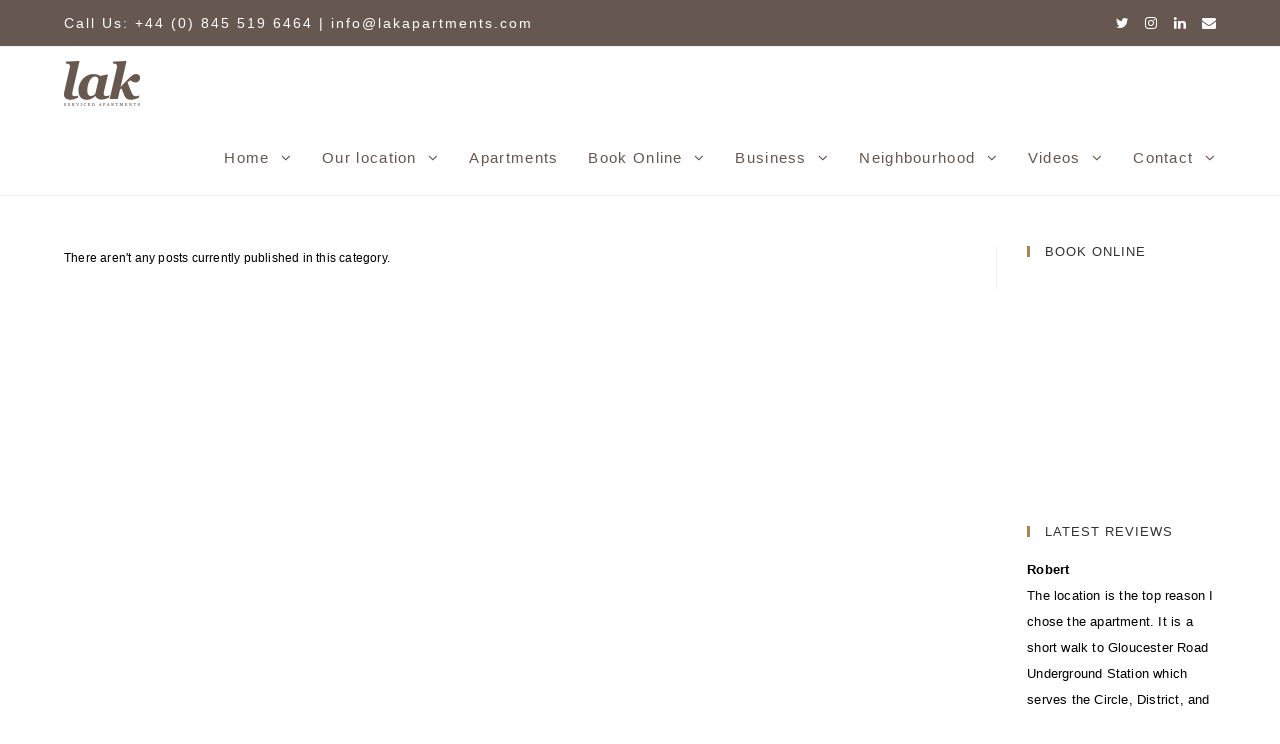

--- FILE ---
content_type: text/html; charset=UTF-8
request_url: https://www.londonaccommodationkensington.com/category/royal-family/
body_size: 10779
content:

<!DOCTYPE html>
<html class="html" lang="en" prefix="og: http://ogp.me/ns#" itemscope itemtype="http://schema.org/Article">
<head>
	<meta charset="UTF-8">
	<link rel="profile" href="http://gmpg.org/xfn/11">

	<title>Royal Family Archives -</title>
<meta name="viewport" content="width=device-width, initial-scale=1">
<!-- This site is optimized with the Yoast SEO plugin v9.2.1 - https://yoast.com/wordpress/plugins/seo/ -->
<link rel="canonical" href="https://www.londonaccommodationkensington.com/category/royal-family/" />
<meta property="og:locale" content="en_US" />
<meta property="og:type" content="object" />
<meta property="og:title" content="Royal Family Archives -" />
<meta property="og:url" content="https://www.londonaccommodationkensington.com/category/royal-family/" />
<meta name="twitter:card" content="summary_large_image" />
<meta name="twitter:title" content="Royal Family Archives -" />
<!-- / Yoast SEO plugin. -->

<link rel='dns-prefetch' href='//s.w.org' />
<link rel="alternate" type="application/rss+xml" title=" &raquo; Feed" href="https://www.londonaccommodationkensington.com/feed/" />
<link rel="alternate" type="application/rss+xml" title=" &raquo; Comments Feed" href="https://www.londonaccommodationkensington.com/comments/feed/" />
<link rel="alternate" type="application/rss+xml" title=" &raquo; Royal Family Category Feed" href="https://www.londonaccommodationkensington.com/category/royal-family/feed/" />
<!-- This site uses the Google Analytics by MonsterInsights plugin v7.0.9 - Using Analytics tracking - https://www.monsterinsights.com/ -->
<!-- Note: MonsterInsights is not currently configured on this site. The site owner needs to authenticate with Google Analytics in the MonsterInsights settings panel. -->
<!-- No UA code set -->
<!-- / Google Analytics by MonsterInsights -->
		<script type="text/javascript">
			window._wpemojiSettings = {"baseUrl":"https:\/\/s.w.org\/images\/core\/emoji\/2.4\/72x72\/","ext":".png","svgUrl":"https:\/\/s.w.org\/images\/core\/emoji\/2.4\/svg\/","svgExt":".svg","source":{"concatemoji":"https:\/\/www.londonaccommodationkensington.com\/wp-includes\/js\/wp-emoji-release.min.js?ver=4.9.7"}};
			!function(a,b,c){function d(a,b){var c=String.fromCharCode;l.clearRect(0,0,k.width,k.height),l.fillText(c.apply(this,a),0,0);var d=k.toDataURL();l.clearRect(0,0,k.width,k.height),l.fillText(c.apply(this,b),0,0);var e=k.toDataURL();return d===e}function e(a){var b;if(!l||!l.fillText)return!1;switch(l.textBaseline="top",l.font="600 32px Arial",a){case"flag":return!(b=d([55356,56826,55356,56819],[55356,56826,8203,55356,56819]))&&(b=d([55356,57332,56128,56423,56128,56418,56128,56421,56128,56430,56128,56423,56128,56447],[55356,57332,8203,56128,56423,8203,56128,56418,8203,56128,56421,8203,56128,56430,8203,56128,56423,8203,56128,56447]),!b);case"emoji":return b=d([55357,56692,8205,9792,65039],[55357,56692,8203,9792,65039]),!b}return!1}function f(a){var c=b.createElement("script");c.src=a,c.defer=c.type="text/javascript",b.getElementsByTagName("head")[0].appendChild(c)}var g,h,i,j,k=b.createElement("canvas"),l=k.getContext&&k.getContext("2d");for(j=Array("flag","emoji"),c.supports={everything:!0,everythingExceptFlag:!0},i=0;i<j.length;i++)c.supports[j[i]]=e(j[i]),c.supports.everything=c.supports.everything&&c.supports[j[i]],"flag"!==j[i]&&(c.supports.everythingExceptFlag=c.supports.everythingExceptFlag&&c.supports[j[i]]);c.supports.everythingExceptFlag=c.supports.everythingExceptFlag&&!c.supports.flag,c.DOMReady=!1,c.readyCallback=function(){c.DOMReady=!0},c.supports.everything||(h=function(){c.readyCallback()},b.addEventListener?(b.addEventListener("DOMContentLoaded",h,!1),a.addEventListener("load",h,!1)):(a.attachEvent("onload",h),b.attachEvent("onreadystatechange",function(){"complete"===b.readyState&&c.readyCallback()})),g=c.source||{},g.concatemoji?f(g.concatemoji):g.wpemoji&&g.twemoji&&(f(g.twemoji),f(g.wpemoji)))}(window,document,window._wpemojiSettings);
		</script>
		<style type="text/css">
img.wp-smiley,
img.emoji {
	display: inline !important;
	border: none !important;
	box-shadow: none !important;
	height: 1em !important;
	width: 1em !important;
	margin: 0 .07em !important;
	vertical-align: -0.1em !important;
	background: none !important;
	padding: 0 !important;
}
</style>
<link rel='stylesheet' id='propertyhive-general-css'  href='//www.londonaccommodationkensington.com/wp-content/plugins/propertyhive/assets/css/propertyhive.css?ver=1.4.21' type='text/css' media='all' />
<link rel='stylesheet' id='font-awesome-css'  href='https://www.londonaccommodationkensington.com/wp-content/themes/oceanwp/assets/css/third/font-awesome.min.css?ver=4.7.0' type='text/css' media='all' />
<link rel='stylesheet' id='simple-line-icons-css'  href='https://www.londonaccommodationkensington.com/wp-content/themes/oceanwp/assets/css/third/simple-line-icons.min.css?ver=2.4.0' type='text/css' media='all' />
<link rel='stylesheet' id='magnific-popup-css'  href='https://www.londonaccommodationkensington.com/wp-content/themes/oceanwp/assets/css/third/magnific-popup.min.css?ver=1.0.0' type='text/css' media='all' />
<link rel='stylesheet' id='oceanwp-style-css'  href='https://www.londonaccommodationkensington.com/wp-content/themes/oceanwp/assets/css/style.min.css?ver=1.5.21' type='text/css' media='all' />
<link rel='stylesheet' id='oe-widgets-style-css'  href='https://www.londonaccommodationkensington.com/wp-content/plugins/ocean-extra/assets/css/widgets.css?ver=4.9.7' type='text/css' media='all' />
<script type='text/javascript' src='https://www.londonaccommodationkensington.com/wp-includes/js/jquery/jquery.js?ver=1.12.4'></script>
<script type='text/javascript' src='https://www.londonaccommodationkensington.com/wp-includes/js/jquery/jquery-migrate.min.js?ver=1.4.1'></script>
<script type='text/javascript' src='https://www.londonaccommodationkensington.com/wp-content/plugins/ocean-extra//includes/widgets/js/mailchimp.min.js?ver=4.9.7'></script>
<script type='text/javascript' src='https://www.londonaccommodationkensington.com/wp-content/plugins/ocean-extra//includes/widgets/js/share.min.js?ver=4.9.7'></script>
<link rel='https://api.w.org/' href='https://www.londonaccommodationkensington.com/wp-json/' />
<link rel="EditURI" type="application/rsd+xml" title="RSD" href="https://www.londonaccommodationkensington.com/xmlrpc.php?rsd" />
<link rel="wlwmanifest" type="application/wlwmanifest+xml" href="https://www.londonaccommodationkensington.com/wp-includes/wlwmanifest.xml" /> 
<meta name="generator" content="WordPress 4.9.7" />
<meta name="generator" content="PropertyHive 1.4.21" />
<style id="mystickymenu" type="text/css">#mysticky-nav { width:100%; position: static; }#mysticky-nav.wrapfixed { position:fixed; left: 0px; margin-top:0px;  z-index: 99990; -webkit-transition: 0.3s; -moz-transition: 0.3s; -o-transition: 0.3s; transition: 0.3s; -ms-filter:"progid:DXImageTransform.Microsoft.Alpha(Opacity=90)"; filter: alpha(opacity=90); opacity:0.9; background-color: #ffffff;}#mysticky-nav .myfixed { margin:0 auto; float:none; border:0px; background:none; max-width:100%; }</style>			<style type="text/css">
																															</style>
			
<!-- Facebook Pixel Code -->
<script type='text/javascript'>
!function(f,b,e,v,n,t,s){if(f.fbq)return;n=f.fbq=function(){n.callMethod?
n.callMethod.apply(n,arguments):n.queue.push(arguments)};if(!f._fbq)f._fbq=n;
n.push=n;n.loaded=!0;n.version='2.0';n.queue=[];t=b.createElement(e);t.async=!0;
t.src=v;s=b.getElementsByTagName(e)[0];s.parentNode.insertBefore(t,s)}(window,
document,'script','https://connect.facebook.net/en_US/fbevents.js');
</script>
<!-- End Facebook Pixel Code -->
<script type='text/javascript'>
  fbq('init', '498526651081807', [], {
    "agent": "wordpress-4.9.7-1.8.0"
});
</script><script type='text/javascript'>
  fbq('track', 'PageView', []);
</script>
<!-- Facebook Pixel Code -->
<noscript>
<img height="1" width="1" style="display:none" alt="fbpx"
src="https://www.facebook.com/tr?id=498526651081807&ev=PageView&noscript=1" />
</noscript>
<!-- End Facebook Pixel Code -->
<style id="kirki-inline-styles"></style><!-- OceanWP CSS -->
<style type="text/css">
/* General CSS */a:hover,a.light:hover,.theme-heading .text::before,#top-bar-content >a:hover,#top-bar-social li.oceanwp-email a:hover,#site-navigation-wrap .dropdown-menu >li >a:hover,#site-header.medium-header #medium-searchform button:hover,.oceanwp-mobile-menu-icon a:hover,.blog-entry.post .blog-entry-header .entry-title a:hover,.blog-entry.post .blog-entry-readmore a:hover,.blog-entry.thumbnail-entry .blog-entry-category a,ul.meta li a:hover,.dropcap,.single nav.post-navigation .nav-links .title,body .related-post-title a:hover,body #wp-calendar caption,body .contact-info-widget.default i,body .contact-info-widget.big-icons i,body .custom-links-widget .oceanwp-custom-links li a:hover,body .custom-links-widget .oceanwp-custom-links li a:hover:before,body .posts-thumbnails-widget li a:hover,body .social-widget li.oceanwp-email a:hover,.comment-author .comment-meta .comment-reply-link,#respond #cancel-comment-reply-link:hover,#footer-widgets .footer-box a:hover,#footer-bottom a:hover,#footer-bottom #footer-bottom-menu a:hover,.sidr a:hover,.sidr-class-dropdown-toggle:hover,.sidr-class-menu-item-has-children.active >a,.sidr-class-menu-item-has-children.active >a >.sidr-class-dropdown-toggle,input[type=checkbox]:checked:before{color:#a98359}input[type="button"],input[type="reset"],input[type="submit"],button[type="submit"],.button,#site-navigation-wrap .dropdown-menu >li.btn >a >span,.thumbnail:hover i,.post-quote-content,.omw-modal .omw-close-modal,body .contact-info-widget.big-icons li:hover i{background-color:#a98359}.widget-title{border-color:#a98359}blockquote{border-color:#a98359}#searchform-dropdown{border-color:#a98359}.dropdown-menu .sub-menu{border-color:#a98359}.blog-entry.large-entry .blog-entry-readmore a:hover{border-color:#a98359}.oceanwp-newsletter-form-wrap input[type="email"]:focus{border-color:#a98359}.social-widget li.oceanwp-email a:hover{border-color:#a98359}#respond #cancel-comment-reply-link:hover{border-color:#a98359}body .contact-info-widget.big-icons li:hover i{border-color:#a98359}#footer-widgets .oceanwp-newsletter-form-wrap input[type="email"]:focus{border-color:#a98359}input[type="button"]:hover,input[type="reset"]:hover,input[type="submit"]:hover,button[type="submit"]:hover,input[type="button"]:focus,input[type="reset"]:focus,input[type="submit"]:focus,button[type="submit"]:focus,.button:hover,#site-navigation-wrap .dropdown-menu >li.btn >a:hover >span,.post-quote-author,.omw-modal .omw-close-modal:hover{background-color:#c1c1c1}a{color:#a98359}a:hover{color:#000000}.container{width:1407px}@media only screen and (min-width:960px){.content-area,.content-left-sidebar .content-area{width:81%}}@media only screen and (min-width:960px){.widget-area,.content-left-sidebar .widget-area{width:19%}}.page-header,.has-transparent-header .page-header{padding:20px 0 0 0}/* Top Bar CSS */#top-bar-wrap,.oceanwp-top-bar-sticky{background-color:#665750}#top-bar-wrap,#top-bar-content strong{color:#ffffff}#top-bar-social li a{padding:0 8px 0 8px}#top-bar-social li a{color:#ffffff}/* Header CSS */#site-header.has-header-media .overlay-header-media{background-color:rgba(0,0,0,0.5)}#site-navigation-wrap .dropdown-menu >li >a,.oceanwp-mobile-menu-icon a,#searchform-header-replace-close{color:#665750}/* Footer Widgets CSS */#footer-widgets{background-color:#5b4b43}/* Footer Bottom CSS */#footer-bottom{background-color:#665750}#footer-bottom,#footer-bottom p{color:#ffffff}/* Typography CSS */body{font-family:Trebuchet MS,Helvetica,sans-serif;font-size:12px;color:#000000;line-height:2;letter-spacing:.2px}h1,h2,h3,h4,h5,h6,.theme-heading,.widget-title,.oceanwp-widget-recent-posts-title,.comment-reply-title,.entry-title,.sidebar-box .widget-title{font-family:Trebuchet MS,Helvetica,sans-serif;line-height:0.9}h1{font-family:Trebuchet MS,Helvetica,sans-serif;font-size:23px;color:#000000}h2{font-size:20px}h3{font-size:18px}h4{font-size:17px}#top-bar-content,#top-bar-social-alt{font-family:Trebuchet MS,Helvetica,sans-serif;font-size:14px;line-height:2.2;letter-spacing:2px}#site-navigation-wrap .dropdown-menu >li >a,#site-header.full_screen-header .fs-dropdown-menu >li >a,#site-header.top-header #site-navigation-wrap .dropdown-menu >li >a,#site-header.center-header #site-navigation-wrap .dropdown-menu >li >a,#site-header.medium-header #site-navigation-wrap .dropdown-menu >li >a,.oceanwp-mobile-menu-icon a{font-family:Trebuchet MS,Helvetica,sans-serif;font-style:normal;font-size:15px;letter-spacing:1.3px}.blog-entry.post .blog-entry-header .entry-title a{font-family:Trebuchet MS,Helvetica,sans-serif;font-size:24px;line-height:1.5}.single-post .entry-title{font-size:34px}
</style></head>

<body class="archive category category-royal-family category-94 wp-custom-logo oceanwp-theme sidebar-mobile default-breakpoint has-sidebar content-right-sidebar has-topbar page-header-disabled elementor-default">

	
	<div id="outer-wrap" class="site clr">

		
		<div id="wrap" class="clr">

			

<div id="top-bar-wrap" class="clr">

	<div id="top-bar" class="clr container">

		
		<div id="top-bar-inner" class="clr">

			
    <div id="top-bar-content" class="clr has-content top-bar-left">

        
        
            
                <span class="topbar-content">

                    Call Us: +44 (0) 845 519 6464 | info@lakapartments.com
                </span>

            
    </div><!-- #top-bar-content -->



<div id="top-bar-social" class="clr top-bar-right">

	<ul class="clr">

		<li class="oceanwp-twitter"><a href="https://twitter.com/lakapartments" title="Twitter" target="_blank"><span class="fa fa-twitter"></span></a></li><li class="oceanwp-instagram"><a href="https://www.instagram.com/lakapartments/%20" title="Instagram" target="_blank"><span class="fa fa-instagram"></span></a></li><li class="oceanwp-linkedin"><a href="https://uk.linkedin.com/company/london-accommodation-kensington?trk=public_profile_experience-item_result-card_subtitle-click%20" title="LinkedIn" target="_blank"><span class="fa fa-linkedin"></span></a></li><li class="oceanwp-email"><a href="mailto:i&#110;&#102;&#111;&#64;cr&#111;&#119;&#110;&#108;a&#119;&#110;&#46;c&#111;m" title="Email" target="_self"><span class="fa fa-envelope"></span></a></li>
	</ul>

</div><!-- #top-bar-social -->
		</div><!-- #top-bar-inner -->

		
	</div><!-- #top-bar -->

</div><!-- #top-bar-wrap -->


			
<header id="site-header" class="minimal-header clr" data-height="74" itemscope="itemscope" itemtype="http://schema.org/WPHeader">

	
		
			
			<div id="site-header-inner" class="clr container">

				
				

<div id="site-logo" class="clr" itemscope itemtype="http://schema.org/Brand">

	
	<div id="site-logo-inner" class="clr">

		<a href="https://www.londonaccommodationkensington.com/" class="custom-logo-link" rel="home" itemprop="url"><img width="164" height="45" src="https://www.londonaccommodationkensington.com/wp-content/uploads/2019/06/cropped-lak_logo.png" class="custom-logo" alt="" itemprop="logo" /></a>
	</div><!-- #site-logo-inner -->

	
	
</div><!-- #site-logo -->

			<div id="site-navigation-wrap" class="clr">
		
			
			
			<nav id="site-navigation" class="navigation main-navigation clr" itemscope="itemscope" itemtype="http://schema.org/SiteNavigationElement">

				<ul id="menu-level-1-menu" class="main-menu dropdown-menu sf-menu"><li id="menu-item-20" class="menu-item menu-item-type-post_type menu-item-object-page menu-item-home menu-item-has-children dropdown menu-item-20"><a href="https://www.londonaccommodationkensington.com/" class="menu-link"><span class="text-wrap">Home <span class="nav-arrow fa fa-angle-down"></span></span></a>
<ul class="sub-menu">
	<li id="menu-item-2948" class="menu-item menu-item-type-post_type menu-item-object-page menu-item-2948"><a href="https://www.londonaccommodationkensington.com/who-we-work-with/" class="menu-link"><span class="text-wrap">Who We Work With</span></a></li>	<li id="menu-item-3045" class="menu-item menu-item-type-post_type menu-item-object-page menu-item-3045"><a href="https://www.londonaccommodationkensington.com/clients/" class="menu-link"><span class="text-wrap">Clients</span></a></li>	<li id="menu-item-2927" class="menu-item menu-item-type-post_type menu-item-object-page menu-item-2927"><a href="https://www.londonaccommodationkensington.com/benefits-of-booking-with-us/" class="menu-link"><span class="text-wrap">Benefits of Booking With Us</span></a></li>	<li id="menu-item-2952" class="menu-item menu-item-type-post_type menu-item-object-page menu-item-has-children dropdown menu-item-2952"><a href="https://www.londonaccommodationkensington.com/why-book-a-serviced-apartment/" class="menu-link"><span class="text-wrap">Why Book a Serviced Apartment<span class="nav-arrow fa fa-angle-right"></span></span></a>
	<ul class="sub-menu">
		<li id="menu-item-3133" class="menu-item menu-item-type-post_type menu-item-object-page menu-item-3133"><a href="https://www.londonaccommodationkensington.com/why-book-a-serviced-apartment-2/" class="menu-link"><span class="text-wrap">Why book a serviced apartment?</span></a></li>	</ul>
</li>	<li id="menu-item-2956" class="menu-item menu-item-type-post_type menu-item-object-page menu-item-2956"><a href="https://www.londonaccommodationkensington.com/testimonials/" class="menu-link"><span class="text-wrap">Testimonials</span></a></li>	<li id="menu-item-2968" class="menu-item menu-item-type-post_type menu-item-object-page menu-item-2968"><a href="https://www.londonaccommodationkensington.com/most-frequently-asked-questions/" class="menu-link"><span class="text-wrap">Most Frequently Asked Questions</span></a></li>	<li id="menu-item-259" class="menu-item menu-item-type-post_type menu-item-object-page current_page_parent menu-item-259"><a href="https://www.londonaccommodationkensington.com/posts/" class="menu-link"><span class="text-wrap">Blog</span></a></li>	<li id="menu-item-18" class="menu-item menu-item-type-post_type menu-item-object-page menu-item-18"><a href="https://www.londonaccommodationkensington.com/guest-services/" class="menu-link"><span class="text-wrap">Guest Services</span></a></li>	<li id="menu-item-16" class="menu-item menu-item-type-post_type menu-item-object-page menu-item-16"><a href="https://www.londonaccommodationkensington.com/experience/" class="menu-link"><span class="text-wrap">Experience</span></a></li>	<li id="menu-item-3078" class="menu-item menu-item-type-post_type menu-item-object-page menu-item-3078"><a href="https://www.londonaccommodationkensington.com/brochure/" class="menu-link"><span class="text-wrap">Brochure</span></a></li>	<li id="menu-item-3430" class="menu-item menu-item-type-post_type menu-item-object-page menu-item-3430"><a href="https://www.londonaccommodationkensington.com/coronavirus-guidelines/" class="menu-link"><span class="text-wrap">Coronavirus Guidelines</span></a></li>	<li id="menu-item-2941" class="menu-item menu-item-type-post_type menu-item-object-page menu-item-2941"><a href="https://www.londonaccommodationkensington.com/our-terms-conditions/" class="menu-link"><span class="text-wrap">Our Terms &#038; Conditions</span></a></li></ul>
</li><li id="menu-item-2937" class="menu-item menu-item-type-post_type menu-item-object-page menu-item-has-children dropdown menu-item-2937"><a href="https://www.londonaccommodationkensington.com/our-location/" class="menu-link"><span class="text-wrap">Our location <span class="nav-arrow fa fa-angle-down"></span></span></a>
<ul class="sub-menu">
	<li id="menu-item-2963" class="menu-item menu-item-type-post_type menu-item-object-page menu-item-2963"><a href="https://www.londonaccommodationkensington.com/kensington/" class="menu-link"><span class="text-wrap">Kensington</span></a></li>	<li id="menu-item-2962" class="menu-item menu-item-type-post_type menu-item-object-page menu-item-2962"><a href="https://www.londonaccommodationkensington.com/south-kensington/" class="menu-link"><span class="text-wrap">South Kensington</span></a></li>	<li id="menu-item-2960" class="menu-item menu-item-type-post_type menu-item-object-page menu-item-2960"><a href="https://www.londonaccommodationkensington.com/thatched-house-in-suffolk/" class="menu-link"><span class="text-wrap">Thatched House in Suffolk</span></a></li>	<li id="menu-item-2961" class="menu-item menu-item-type-post_type menu-item-object-page menu-item-2961"><a href="https://www.londonaccommodationkensington.com/classic-dutch-barge/" class="menu-link"><span class="text-wrap">Classic Dutch Barge</span></a></li></ul>
</li><li id="menu-item-19" class="menu-item menu-item-type-post_type menu-item-object-page menu-item-19"><a href="https://www.londonaccommodationkensington.com/apartments/" class="menu-link"><span class="text-wrap">Apartments</span></a></li><li id="menu-item-3083" class="menu-item menu-item-type-post_type menu-item-object-page menu-item-has-children dropdown menu-item-3083"><a href="https://www.londonaccommodationkensington.com/book-online/" class="menu-link"><span class="text-wrap">Book Online <span class="nav-arrow fa fa-angle-down"></span></span></a>
<ul class="sub-menu">
	<li id="menu-item-2933" class="menu-item menu-item-type-post_type menu-item-object-page menu-item-2933"><a href="https://www.londonaccommodationkensington.com/why-book-direct/" class="menu-link"><span class="text-wrap">Why book direct</span></a></li>	<li id="menu-item-3470" class="menu-item menu-item-type-post_type menu-item-object-page menu-item-3470"><a href="https://www.londonaccommodationkensington.com/group-bookings/" class="menu-link"><span class="text-wrap">Group Bookings</span></a></li></ul>
</li><li id="menu-item-3179" class="menu-item menu-item-type-post_type menu-item-object-page menu-item-has-children dropdown menu-item-3179"><a href="https://www.londonaccommodationkensington.com/business/" class="menu-link"><span class="text-wrap">Business <span class="nav-arrow fa fa-angle-down"></span></span></a>
<ul class="sub-menu">
	<li id="menu-item-3187" class="menu-item menu-item-type-post_type menu-item-object-page menu-item-3187"><a href="https://www.londonaccommodationkensington.com/staying-for-business/" class="menu-link"><span class="text-wrap">Staying for business?</span></a></li></ul>
</li><li id="menu-item-3196" class="menu-item menu-item-type-post_type menu-item-object-page menu-item-has-children dropdown menu-item-3196"><a href="https://www.londonaccommodationkensington.com/neighbourhood/" class="menu-link"><span class="text-wrap">Neighbourhood <span class="nav-arrow fa fa-angle-down"></span></span></a>
<ul class="sub-menu">
	<li id="menu-item-3219" class="menu-item menu-item-type-post_type menu-item-object-page menu-item-3219"><a href="https://www.londonaccommodationkensington.com/london-pubs-eateries/" class="menu-link"><span class="text-wrap">London Bars &#038; Eateries</span></a></li>	<li id="menu-item-3227" class="menu-item menu-item-type-post_type menu-item-object-page menu-item-3227"><a href="https://www.londonaccommodationkensington.com/shopping-london/" class="menu-link"><span class="text-wrap">Shopping London</span></a></li>	<li id="menu-item-3231" class="menu-item menu-item-type-post_type menu-item-object-page menu-item-3231"><a href="https://www.londonaccommodationkensington.com/explore-london/" class="menu-link"><span class="text-wrap">Explore London</span></a></li>	<li id="menu-item-3237" class="menu-item menu-item-type-post_type menu-item-object-page menu-item-3237"><a href="https://www.londonaccommodationkensington.com/top-london-attractions/" class="menu-link"><span class="text-wrap">Top London Attractions</span></a></li>	<li id="menu-item-3244" class="menu-item menu-item-type-post_type menu-item-object-page menu-item-3244"><a href="https://www.londonaccommodationkensington.com/tours-you-can-take/" class="menu-link"><span class="text-wrap">Tours You Can Take</span></a></li>	<li id="menu-item-3249" class="menu-item menu-item-type-post_type menu-item-object-page menu-item-3249"><a href="https://www.londonaccommodationkensington.com/london-entertainment/" class="menu-link"><span class="text-wrap">London Entertainment</span></a></li></ul>
</li><li id="menu-item-3131" class="menu-item menu-item-type-post_type menu-item-object-page menu-item-has-children dropdown menu-item-3131"><a href="https://www.londonaccommodationkensington.com/videos/" class="menu-link"><span class="text-wrap">Videos <span class="nav-arrow fa fa-angle-down"></span></span></a>
<ul class="sub-menu">
	<li id="menu-item-3132" class="menu-item menu-item-type-post_type menu-item-object-page menu-item-3132"><a href="https://www.londonaccommodationkensington.com/3-4-ashburn-gardens/" class="menu-link"><span class="text-wrap">3-4 Ashburn Gardens</span></a></li></ul>
</li><li id="menu-item-17" class="menu-item menu-item-type-post_type menu-item-object-page menu-item-has-children dropdown menu-item-17"><a href="https://www.londonaccommodationkensington.com/contact/" class="menu-link"><span class="text-wrap">Contact <span class="nav-arrow fa fa-angle-down"></span></span></a>
<ul class="sub-menu">
	<li id="menu-item-3487" class="menu-item menu-item-type-post_type menu-item-object-page menu-item-3487"><a href="https://www.londonaccommodationkensington.com/how-to-find-us/" class="menu-link"><span class="text-wrap">How To Find Us</span></a></li></ul>
</li></ul>
			</nav><!-- #site-navigation -->

			
			
					</div><!-- #site-navigation-wrap -->
		
		
	
				
	<div class="oceanwp-mobile-menu-icon clr mobile-right">

		
		
		
		<a href="#" class="mobile-menu">
							<i class="fa fa-bars"></i>
							<span class="oceanwp-text">Menu</span>

						</a>

		
		
		
	</div><!-- #oceanwp-mobile-menu-navbar -->


			</div><!-- #site-header-inner -->

			
			
		
				
	
</header><!-- #site-header -->


						
			<main id="main" class="site-main clr" >

				
	
	<div id="content-wrap" class="container clr">

		
		<div id="primary" class="content-area clr">

			
			<div id="content" class="site-content clr">

				
				
					
<div class="page-content">
			<p>There aren&#039;t any posts currently published in this category.</p>
	</div><!-- .page-content -->
				
				
			</div><!-- #content -->

			
		</div><!-- #primary -->

		
		

<aside id="right-sidebar" class="sidebar-container widget-area sidebar-primary" itemscope="itemscope" itemtype="http://schema.org/WPSideBar">

	
	<div id="right-sidebar-inner" class="clr">

		<div id="custom_html-2" class="widget_text sidebar-box widget_custom_html clr"><h4 class="widget-title">BOOK ONLINE</h4><div class="textwidget custom-html-widget"><iframe src="http://app.thebookingbutton.com/properties/ashburngardensdirect/booking_widget" height="200" width="250" frameborder="0" scrolling="no" allowtransparency="true"></iframe> </div></div><div id="text-3" class="sidebar-box widget_text clr"><h4 class="widget-title">Latest Reviews</h4>			<div class="textwidget"><p style="font-weight: 400;"><strong>Robert</strong><br />
The location is the top reason I chose the apartment. It is a short walk to Gloucester Road Underground Station which serves the Circle, District, and Piccadilly lines. The Piccadilly is especially important as this was our transportation between the apartment and Heathrow Airport. We were met at the apartment and shown how the door and apartment codes work (excellent not to have a key or card to carry around and dig out each time) as well as going over the heating/cooling, garbage collection, etc. We did not use the oven/stovetop, kettle, or coffee maker during our stay, but the microwave worked great. We did use the dishwasher and washer/dryer, and both of them worked. The bed was great, the unit had plenty of hangers and cubbies for clothes storage as well as plenty of outlets for charging. Overall, we recommend!</p>
<p style="font-weight: 400;"><strong>Nayantara</strong><br />
Fantastic gem in the heart of Kensington! Wonderful and helpful team at LAK Apartments. Will definitely be back</p>
<p style="font-weight: 400;"><strong>Bryan</strong><br />
Enjoyed our stay for 2 weeks, place matched the description, clean and quiet, few minutes’ walk to the tube Gloucester Road.</p>
<p style="font-weight: 400;"><strong>Elizabeth</strong><br />
Staying at Angela’s was a great experience- she is a very responsive host with everything as listed. The flat is in a great location near bus and subway stations as well. Wonderful team!</p>
<p style="font-weight: 400;"><strong>Chris</strong><br />
Just a gorgeous flat that&#8217;s so well positioned in terms of Gloucester Road station and the great local shops and restaurants within walking distance. So much better than checking into a hotel room &#8211; everything is fairly new and pristine which is great. You&#8217;ll find it a lovely place indeed.</p>
<p style="font-weight: 400;"><strong>Werner</strong><br />
We had a great stay! The location couldn’t be better — just a short 3-minute walk to the Gloucester Road station and surrounded by supermarkets, cafés, and restaurants. Super convenient! The apartment was very clean and had everything we needed. The host’s communication was clear, friendly, and made everything easy from start to finish. Would definitely stay again next time we’re in Kensington!</p>
<p style="font-weight: 400;"><strong>Christopher</strong><br />
We would thoroughly recommend this property to anyone looking for a very convenient and well-appointed apartment to explore London. Just down the road from the Gloucester Road tube station with District, Circle, and Piccadilly lines, plus buses on Cromwell Road and only a 15-minute walk to Harrods, this is a really wonderful location.</p>
<p style="font-weight: 400;"><strong>Harris</strong><br />
Our stay with Angela was incredible. Staff was very accommodating and helpful every step of the way. The space itself was comfortable and spacious, perfect for 2 but could comfortably fit 3 people. It’s located right by the station which made getting to and from other parts of London very convenient, but if you’re willing to walk the neighbourhood nearby buildings and streets are beautiful. Lots of nice restaurants and within walking distance of Hyde Park. Loved it and will be staying again for our next trip to London.</p>
</div>
		</div><div id="text-4" class="sidebar-box widget_text clr"><h4 class="widget-title">Brochure</h4>			<div class="textwidget"><p>Click <a href="http://www.londonaccommodationkensington.com/wp-content/uploads/2019/10/Download-our-brochure.pdf">here</a> to download our latest brochure</p>
</div>
		</div><div id="text-5" class="sidebar-box widget_text clr"><h4 class="widget-title">Explore London</h4>			<div class="textwidget"><p>Click <a href="http://www.londonaccommodationkensington.com/explore-london/">here</a> for some tips</p>
</div>
		</div><div id="text-6" class="sidebar-box widget_text clr"><h4 class="widget-title">Staying for business?</h4>			<div class="textwidget"><p>Click <a href="http://www.londonaccommodationkensington.com/staying-for-business/">here</a></p>
</div>
		</div><div id="custom_html-5" class="widget_text sidebar-box widget_custom_html clr"><h4 class="widget-title">Subscribe to our Newsletter</h4><div class="textwidget custom-html-widget"><form action="action_page.php">
  <div class="container">
    <h2>Subscribe to our Newsletter</h2>
    <p>We would like to keep in touch... If you feel the same way, fill in your details below and we will keep you up to date with all the goings-on and special offers at London Accommodation Kensington</p>
  </div>

  <div class="container" style="background-color:white">
    <input type="text" placeholder="Name" name="name" required>
    <input type="text" placeholder="Email address" name="mail" required>
    <label>
      <input type="checkbox" checked="checked" name="subscribe"> Monthly Newsletter
    </label>
  </div>

  <div class="container">
    <input type="submit" value="Subscribe">
  </div>
</form></div></div>		<div id="recent-posts-3" class="sidebar-box widget_recent_entries clr">		<h4 class="widget-title">Recent Blog Posts</h4>		<ul>
											<li>
					<a href="https://www.londonaccommodationkensington.com/crown-lawn/london-is-back/">London is Back</a>
									</li>
					</ul>
		</div><div id="text-8" class="sidebar-box widget_text clr"><h4 class="widget-title">AWARDS</h4>			<div class="textwidget"><p><img class="alignnone size-medium wp-image-3455" src="http://www.londonaccommodationkensington.com/wp-content/uploads/2020/04/Airbnb-Superhost-300x203.png" alt="" width="300" height="203" /></p>
</div>
		</div><div id="media_image-13" class="sidebar-box widget_media_image clr"><img width="300" height="199" src="https://www.londonaccommodationkensington.com/wp-content/uploads/2019/09/IMG_0383-300x199.jpg" class="image wp-image-2808  attachment-medium size-medium" alt="" style="max-width: 100%; height: auto;" srcset="https://www.londonaccommodationkensington.com/wp-content/uploads/2019/09/IMG_0383-300x199.jpg 300w, https://www.londonaccommodationkensington.com/wp-content/uploads/2019/09/IMG_0383-768x508.jpg 768w, https://www.londonaccommodationkensington.com/wp-content/uploads/2019/09/IMG_0383-1024x678.jpg 1024w" sizes="(max-width: 300px) 100vw, 300px" /></div><div id="media_image-12" class="sidebar-box widget_media_image clr"><img width="272" height="170" src="https://www.londonaccommodationkensington.com/wp-content/uploads/2020/05/kensington_street_sign.jpg" class="image wp-image-3498  attachment-full size-full" alt="Kensington Street Sign" style="max-width: 100%; height: auto;" /></div><div id="media_image-14" class="sidebar-box widget_media_image clr"><img width="300" height="297" src="https://www.londonaccommodationkensington.com/wp-content/uploads/2020/12/09cec9f0-a5c4-4a72-8f32-61ef0670a878-300x297.jpg" class="image wp-image-3760  attachment-medium size-medium" alt="" style="max-width: 100%; height: auto;" srcset="https://www.londonaccommodationkensington.com/wp-content/uploads/2020/12/09cec9f0-a5c4-4a72-8f32-61ef0670a878-300x297.jpg 300w, https://www.londonaccommodationkensington.com/wp-content/uploads/2020/12/09cec9f0-a5c4-4a72-8f32-61ef0670a878-150x150.jpg 150w, https://www.londonaccommodationkensington.com/wp-content/uploads/2020/12/09cec9f0-a5c4-4a72-8f32-61ef0670a878.jpg 649w" sizes="(max-width: 300px) 100vw, 300px" /></div><div id="media_image-15" class="sidebar-box widget_media_image clr"><img width="300" height="216" src="https://www.londonaccommodationkensington.com/wp-content/uploads/2020/12/2b0ae45b-048f-4fb9-9a9b-da218e3cdaf3-300x216.jpg" class="image wp-image-3766  attachment-medium size-medium" alt="" style="max-width: 100%; height: auto;" srcset="https://www.londonaccommodationkensington.com/wp-content/uploads/2020/12/2b0ae45b-048f-4fb9-9a9b-da218e3cdaf3-300x216.jpg 300w, https://www.londonaccommodationkensington.com/wp-content/uploads/2020/12/2b0ae45b-048f-4fb9-9a9b-da218e3cdaf3-768x553.jpg 768w, https://www.londonaccommodationkensington.com/wp-content/uploads/2020/12/2b0ae45b-048f-4fb9-9a9b-da218e3cdaf3.jpg 877w" sizes="(max-width: 300px) 100vw, 300px" /></div><div id="custom_html-3" class="widget_text sidebar-box widget_custom_html clr"><h4 class="widget-title">Contact Details</h4><div class="textwidget custom-html-widget">3-4 Ashburn Gardens,
South Kensington, 
London SW7 4DG

Phone: +44 (0) 845 519 6464
Email: info@lakapartments.com
<br><br>
We accept all major credit cards.</div></div>
	</div><!-- #sidebar-inner -->

	
</aside><!-- #right-sidebar -->


	</div><!-- #content-wrap -->

	

        </main><!-- #main -->

        
        
        
            
<footer id="footer" class="site-footer" itemscope="itemscope" itemtype="http://schema.org/WPFooter">

    
    <div id="footer-inner" class="clr">

        

<div id="footer-widgets" class="oceanwp-row clr">

	
	<div class="footer-widgets-inner container">

        			<div class="footer-box span_1_of_4 col col-1">
				<div id="nav_menu-4" class="footer-widget widget_nav_menu clr"><h4 class="widget-title">Main Menu</h4><div class="menu-level-1-menu-container"><ul id="menu-level-1-menu-1" class="menu"><li class="menu-item menu-item-type-post_type menu-item-object-page menu-item-home menu-item-has-children menu-item-20"><a href="https://www.londonaccommodationkensington.com/">Home</a>
<ul class="sub-menu">
	<li class="menu-item menu-item-type-post_type menu-item-object-page menu-item-2948"><a href="https://www.londonaccommodationkensington.com/who-we-work-with/">Who We Work With</a></li>
	<li class="menu-item menu-item-type-post_type menu-item-object-page menu-item-3045"><a href="https://www.londonaccommodationkensington.com/clients/">Clients</a></li>
	<li class="menu-item menu-item-type-post_type menu-item-object-page menu-item-2927"><a href="https://www.londonaccommodationkensington.com/benefits-of-booking-with-us/">Benefits of Booking With Us</a></li>
	<li class="menu-item menu-item-type-post_type menu-item-object-page menu-item-has-children menu-item-2952"><a href="https://www.londonaccommodationkensington.com/why-book-a-serviced-apartment/">Why Book a Serviced Apartment</a>
	<ul class="sub-menu">
		<li class="menu-item menu-item-type-post_type menu-item-object-page menu-item-3133"><a href="https://www.londonaccommodationkensington.com/why-book-a-serviced-apartment-2/">Why book a serviced apartment?</a></li>
	</ul>
</li>
	<li class="menu-item menu-item-type-post_type menu-item-object-page menu-item-2956"><a href="https://www.londonaccommodationkensington.com/testimonials/">Testimonials</a></li>
	<li class="menu-item menu-item-type-post_type menu-item-object-page menu-item-2968"><a href="https://www.londonaccommodationkensington.com/most-frequently-asked-questions/">Most Frequently Asked Questions</a></li>
	<li class="menu-item menu-item-type-post_type menu-item-object-page current_page_parent menu-item-259"><a href="https://www.londonaccommodationkensington.com/posts/">Blog</a></li>
	<li class="menu-item menu-item-type-post_type menu-item-object-page menu-item-18"><a href="https://www.londonaccommodationkensington.com/guest-services/">Guest Services</a></li>
	<li class="menu-item menu-item-type-post_type menu-item-object-page menu-item-16"><a href="https://www.londonaccommodationkensington.com/experience/">Experience</a></li>
	<li class="menu-item menu-item-type-post_type menu-item-object-page menu-item-3078"><a href="https://www.londonaccommodationkensington.com/brochure/">Brochure</a></li>
	<li class="menu-item menu-item-type-post_type menu-item-object-page menu-item-3430"><a href="https://www.londonaccommodationkensington.com/coronavirus-guidelines/">Coronavirus Guidelines</a></li>
	<li class="menu-item menu-item-type-post_type menu-item-object-page menu-item-2941"><a href="https://www.londonaccommodationkensington.com/our-terms-conditions/">Our Terms &#038; Conditions</a></li>
</ul>
</li>
<li class="menu-item menu-item-type-post_type menu-item-object-page menu-item-has-children menu-item-2937"><a href="https://www.londonaccommodationkensington.com/our-location/">Our location</a>
<ul class="sub-menu">
	<li class="menu-item menu-item-type-post_type menu-item-object-page menu-item-2963"><a href="https://www.londonaccommodationkensington.com/kensington/">Kensington</a></li>
	<li class="menu-item menu-item-type-post_type menu-item-object-page menu-item-2962"><a href="https://www.londonaccommodationkensington.com/south-kensington/">South Kensington</a></li>
	<li class="menu-item menu-item-type-post_type menu-item-object-page menu-item-2960"><a href="https://www.londonaccommodationkensington.com/thatched-house-in-suffolk/">Thatched House in Suffolk</a></li>
	<li class="menu-item menu-item-type-post_type menu-item-object-page menu-item-2961"><a href="https://www.londonaccommodationkensington.com/classic-dutch-barge/">Classic Dutch Barge</a></li>
</ul>
</li>
<li class="menu-item menu-item-type-post_type menu-item-object-page menu-item-19"><a href="https://www.londonaccommodationkensington.com/apartments/">Apartments</a></li>
<li class="menu-item menu-item-type-post_type menu-item-object-page menu-item-has-children menu-item-3083"><a href="https://www.londonaccommodationkensington.com/book-online/">Book Online</a>
<ul class="sub-menu">
	<li class="menu-item menu-item-type-post_type menu-item-object-page menu-item-2933"><a href="https://www.londonaccommodationkensington.com/why-book-direct/">Why book direct</a></li>
	<li class="menu-item menu-item-type-post_type menu-item-object-page menu-item-3470"><a href="https://www.londonaccommodationkensington.com/group-bookings/">Group Bookings</a></li>
</ul>
</li>
<li class="menu-item menu-item-type-post_type menu-item-object-page menu-item-has-children menu-item-3179"><a href="https://www.londonaccommodationkensington.com/business/">Business</a>
<ul class="sub-menu">
	<li class="menu-item menu-item-type-post_type menu-item-object-page menu-item-3187"><a href="https://www.londonaccommodationkensington.com/staying-for-business/">Staying for business?</a></li>
</ul>
</li>
<li class="menu-item menu-item-type-post_type menu-item-object-page menu-item-has-children menu-item-3196"><a href="https://www.londonaccommodationkensington.com/neighbourhood/">Neighbourhood</a>
<ul class="sub-menu">
	<li class="menu-item menu-item-type-post_type menu-item-object-page menu-item-3219"><a href="https://www.londonaccommodationkensington.com/london-pubs-eateries/">London Bars &#038; Eateries</a></li>
	<li class="menu-item menu-item-type-post_type menu-item-object-page menu-item-3227"><a href="https://www.londonaccommodationkensington.com/shopping-london/">Shopping London</a></li>
	<li class="menu-item menu-item-type-post_type menu-item-object-page menu-item-3231"><a href="https://www.londonaccommodationkensington.com/explore-london/">Explore London</a></li>
	<li class="menu-item menu-item-type-post_type menu-item-object-page menu-item-3237"><a href="https://www.londonaccommodationkensington.com/top-london-attractions/">Top London Attractions</a></li>
	<li class="menu-item menu-item-type-post_type menu-item-object-page menu-item-3244"><a href="https://www.londonaccommodationkensington.com/tours-you-can-take/">Tours You Can Take</a></li>
	<li class="menu-item menu-item-type-post_type menu-item-object-page menu-item-3249"><a href="https://www.londonaccommodationkensington.com/london-entertainment/">London Entertainment</a></li>
</ul>
</li>
<li class="menu-item menu-item-type-post_type menu-item-object-page menu-item-has-children menu-item-3131"><a href="https://www.londonaccommodationkensington.com/videos/">Videos</a>
<ul class="sub-menu">
	<li class="menu-item menu-item-type-post_type menu-item-object-page menu-item-3132"><a href="https://www.londonaccommodationkensington.com/3-4-ashburn-gardens/">3-4 Ashburn Gardens</a></li>
</ul>
</li>
<li class="menu-item menu-item-type-post_type menu-item-object-page menu-item-has-children menu-item-17"><a href="https://www.londonaccommodationkensington.com/contact/">Contact</a>
<ul class="sub-menu">
	<li class="menu-item menu-item-type-post_type menu-item-object-page menu-item-3487"><a href="https://www.londonaccommodationkensington.com/how-to-find-us/">How To Find Us</a></li>
</ul>
</li>
</ul></div></div>			</div><!-- .footer-one-box -->

							<div class="footer-box span_1_of_4 col col-2">
					<div id="nav_menu-5" class="footer-widget widget_nav_menu clr"><h4 class="widget-title">Locations</h4><div class="menu-locations-container"><ul id="menu-locations" class="menu"><li id="menu-item-269" class="menu-item menu-item-type-post_type menu-item-object-page menu-item-269"><a href="https://www.londonaccommodationkensington.com/south-kensington/">South Kensington</a></li>
<li id="menu-item-270" class="menu-item menu-item-type-post_type menu-item-object-page menu-item-270"><a href="https://www.londonaccommodationkensington.com/kensington/">Kensington</a></li>
<li id="menu-item-1797" class="menu-item menu-item-type-post_type menu-item-object-page menu-item-1797"><a href="https://www.londonaccommodationkensington.com/classic-dutch-barge/">Classic Dutch Barge</a></li>
<li id="menu-item-1798" class="menu-item menu-item-type-post_type menu-item-object-page menu-item-1798"><a href="https://www.londonaccommodationkensington.com/thatched-house-in-suffolk/">Thatched House in Suffolk</a></li>
</ul></div></div>				</div><!-- .footer-one-box -->
						
							<div class="footer-box span_1_of_4 col col-3 ">
					<div id="ocean_social-2" class="footer-widget widget-oceanwp-social social-widget clr"><h4 class="widget-title">Follow Us</h4>				<ul class="oceanwp-social-icons no-transition style-light">
					<li class="oceanwp-twitter"><a href="https://twitter.com/lakapartments%20" title="Twitter"  target="_blank"><i class="fa fa-twitter"></i></a></li><li class="oceanwp-facebook"><a href="https://www.facebook.com/lakapartments/" title="Facebook"  target="_blank"><i class="fa fa-facebook"></i></a></li><li class="oceanwp-instagram"><a href="https://www.instagram.com/lakapartments/%20" title="Instagram"  target="_blank"><i class="fa fa-instagram"></i></a></li><li class="oceanwp-linkedin"><a href="https://uk.linkedin.com/company/london-accommodation-kensington?trk=public_profile_experience-item_result-card_subtitle-click%20" title="LinkedIn"  target="_blank"><i class="fa fa-linkedin"></i></a></li>				</ul>

				
			
		
			</div>				</div><!-- .footer-one-box -->
			
							<div class="footer-box span_1_of_4 col col-4">
									</div><!-- .footer-box -->
			
		
	</div><!-- .container -->

	
</div><!-- #footer-widgets -->



<div id="footer-bottom" class="clr no-footer-nav">

	
	<div id="footer-bottom-inner" class="container clr">

		
		
			<div id="copyright" class="clr" role="contentinfo">
				LAK Apartments Copyright 2020			</div><!-- #copyright -->

		
	</div><!-- #footer-bottom-inner -->

	
</div><!-- #footer-bottom -->

        
    </div><!-- #footer-inner -->

    
</footer><!-- #footer -->            
        
                        
    </div><!-- #wrap -->

    
</div><!-- #outer-wrap -->



<a id="scroll-top" class="scroll-top-right" href="#"><span class="fa fa-angle-up"></span></a>


<div id="sidr-close">
	<a href="#" class="toggle-sidr-close">
		<i class="icon icon-close"></i><span class="close-text">Close Menu</span>
	</a>
</div>
    
    
<div id="mobile-menu-search" class="clr">
	<form method="get" action="https://www.londonaccommodationkensington.com/" class="mobile-searchform">
		<input type="search" name="s" autocomplete="off" placeholder="Search" />
		<button type="submit" class="searchform-submit">
			<i class="icon icon-magnifier"></i>
		</button>
			</form>
</div><!-- .mobile-menu-search -->

<script type='text/javascript' src='https://www.londonaccommodationkensington.com/wp-content/plugins/mystickymenu/js/detectmobilebrowser.js?ver=2.4.3'></script>
<script type='text/javascript'>
/* <![CDATA[ */
var option = {"mystickyClass":"header#site-header","activationHeight":"0","disableWidth":"0","disableLargeWidth":"0","adminBar":"false","device_desktop":"1","device_mobile":"1","mystickyTransition":"fade","mysticky_disable_down":"false"};
/* ]]> */
</script>
<script type='text/javascript' src='https://www.londonaccommodationkensington.com/wp-content/plugins/mystickymenu/js/mystickymenu.min.js?ver=2.4.3'></script>
<script type='text/javascript' src='//www.londonaccommodationkensington.com/wp-content/plugins/propertyhive/assets/js/frontend/search.js?ver=1.4.21'></script>
<script type='text/javascript'>
/* <![CDATA[ */
var propertyhive_make_property_enquiry_params = {"ajax_url":"\/wp-admin\/admin-ajax.php"};
var propertyhive_make_property_enquiry_params = {"ajax_url":"\/wp-admin\/admin-ajax.php"};
/* ]]> */
</script>
<script type='text/javascript' src='//www.londonaccommodationkensington.com/wp-content/plugins/propertyhive/assets/js/frontend/make-enquiry.js?ver=1.4.21'></script>
<script type='text/javascript' src='https://www.londonaccommodationkensington.com/wp-includes/js/imagesloaded.min.js?ver=3.2.0'></script>
<script type='text/javascript' src='https://www.londonaccommodationkensington.com/wp-content/themes/oceanwp/assets/js/third/magnific-popup.min.js?ver=1.5.21'></script>
<script type='text/javascript' src='https://www.londonaccommodationkensington.com/wp-content/themes/oceanwp/assets/js/third/lightbox.min.js?ver=1.5.21'></script>
<script type='text/javascript'>
/* <![CDATA[ */
var oceanwpLocalize = {"isRTL":"","menuSearchStyle":"disabled","sidrSource":"#sidr-close, #site-navigation, #mobile-menu-search","sidrDisplace":"1","sidrSide":"left","sidrDropdownTarget":"icon","verticalHeaderTarget":"icon","customSelects":".woocommerce-ordering .orderby, #dropdown_product_cat, .widget_categories select, .widget_archive select, .single-product .variations_form .variations select","ajax_url":"https:\/\/www.londonaccommodationkensington.com\/wp-admin\/admin-ajax.php"};
/* ]]> */
</script>
<script type='text/javascript' src='https://www.londonaccommodationkensington.com/wp-content/themes/oceanwp/assets/js/main.min.js?ver=1.5.21'></script>
<script type='text/javascript' src='https://www.londonaccommodationkensington.com/wp-includes/js/wp-embed.min.js?ver=4.9.7'></script>
<!--[if lt IE 9]>
<script type='text/javascript' src='https://www.londonaccommodationkensington.com/wp-content/themes/oceanwp/assets/js//third/html5.min.js?ver=1.5.21'></script>
<![endif]-->
</body>
</html>

--- FILE ---
content_type: application/javascript
request_url: https://www.londonaccommodationkensington.com/wp-content/plugins/mystickymenu/js/mystickymenu.min.js?ver=2.4.3
body_size: 1305
content:
!function(e){"use strict";jQuery(document).ready(function(e){if(jQuery.browser.mobile&&!option.device_mobile)return!1;if(!jQuery.browser.mobile&&!option.device_desktop)return!1;if(e(option.mystickyClass)[0]){var t,i=document.querySelector(option.mystickyClass),s=parseInt(option.disableWidth),o=parseInt(option.disableLargeWidth),n=option.mystickyTransition,d=parseInt(option.activationHeight),a=option.adminBar,r=option.mysticky_disable_down;C();for(var l=i.parentNode,c=document.createElement("div"),m=0,p=0;p<l.childNodes.length;p++)if(l.childNodes[p]==i){m=p;break}c.id="mysticky-wrap",c.appendChild(i),l.insertBefore(c,l.childNodes[m]);var y,f,u=i.parentNode,w=document.createElement("div");if(w.id="mysticky-nav",u.replaceChild(w,i),w.appendChild(i),"0"==d)var h=!0;E(),j();var v,x=0;B(),H();var k=d;Q(),S();var b="scrollY"in window,g=0;document.addEventListener("scroll",function(a){var l=e(".mysticky-welcomebar-fixed").css("top"),m=e(".mysticky-welcomebar-fixed").data("position"),p=e(".mysticky-welcomebar-fixed").outerHeight(),u=e(".mysticky-welcomebar-fixed").length,h=e("body").hasClass("mysticky-welcomebar-apper");if(u&&parseInt(l)>=0&&"top"==m&&h){var L=p;x=0}else L="";if(t>=s&&(0==o||t<=o)){var C=b?window.scrollY:document.documentElement.scrollTop;if(0==document.documentElement.scrollTop&&w.classList.remove("wrapfixed"),0<=C){if(C>=g)C>=d&&i.classList.add("myfixed"),C>=d&&w.classList.add("wrapfixed"),C>=d&&(c.style.height=y+"px"),C>=d&&(i.style.width=v+"px"),"slide"==n&&("false"==r&&(w.style.top=C>=d+f-x?x+L+"px":"-"+f+"px"),y>f&&"false"==r&&(C<d+f&&(w.style.top="-"+y+"px"),C>=d+f&&(w.style.top=x+L+"px"))),w.classList.add("down"),w.classList.remove("up"),"on"==r&&(w.style.top="-"+(y+x)+"px",jQuery("#mysticky-nav "+option.mystickyClass+".elementor-sticky").hide());else{var E=b?window.scrollY:document.documentElement.scrollTop;!(E>k)&&(c.style.height=""),!(E>k)&&(i.style.width=""),"slide"==n?(!(E>k)&&i.classList.remove("myfixed"),!(E>k)&&w.classList.remove("wrapfixed"),"false"==r&&E<k+f+200-x&&(w.style.top="-"+f+"px")):(!(E>k)&&i.classList.remove("myfixed"),!(E>k)&&w.classList.remove("wrapfixed")),w.classList.remove("down"),w.classList.add("up"),"on"==r&&(w.style.top=x+L+"px",jQuery("#mysticky-nav "+option.mystickyClass).css("width",v+"px"),jQuery("#mysticky-nav "+option.mystickyClass+".elementor-sticky").show())}g=C}else w.classList.remove("up")}});var L=e(window).width();window.addEventListener("resize",I),window.addEventListener("orientationchange",I)}else console.log("myStickymenu: Entered Sticky Class does not exist, change it in Dashboard / Settings / myStickymenu / Sticky Class. ");function C(e){e=window;var i="inner";"innerWidth"in window||(i="client",e=document.documentElement||document.body),t=e[i+"Width"]}function E(){y=i.offsetHeight,parseInt(e(i).css("marginBottom"))>0&&(c.style.marginBottom=e(i).css("marginBottom")),"0"==y&&e(i).children().filter(":visible").each(function(){y=e(this).outerHeight(!0)})}function j(){i.classList.add("myfixed"),"0"==(f=e(".myfixed").outerHeight())&&e(".myfixed").children().filter(":visible").each(function(){f=e(this).outerHeight(!0)}),i.classList.remove("myfixed")}function B(){x="true"==a&&t>600&&e("#wpadminbar")[0]?e("#wpadminbar").height():0,w.style.top="slide"==n?"-"+f+"px":x+"px"}function H(){var t=e(i)[0].getBoundingClientRect();v=t.width}function Q(){1==h&&("slide"==n&&(d=e(i).offset().top+y-x,k=e(i).offset().top+y-x,"on"==r&&(k=e(i).offset().top-x)),"fade"==n&&("false"==r&&(d=e(i).offset().top-x,k=e(i).offset().top-x),"on"==r&&(d=e(i).offset().top-x+y,k=e(i).offset().top-x)))}function S(){1==h&&y>f&&("slide"==n?(k=d,"on"==r&&(k=d-f)):(d=y,k=y))}function I(){e(window).width()!=L&&(w.classList.remove("up"),w.classList.remove("down"),e(".wrapfixed")[0]||(E(),i.style.removeProperty("width"),H()),C(),B(),j(),Q(),S())}})}();

--- FILE ---
content_type: application/javascript
request_url: https://www.londonaccommodationkensington.com/wp-content/plugins/propertyhive/assets/js/frontend/make-enquiry.js?ver=1.4.21
body_size: 379
content:
var is_submitting = false;
var form_obj;
jQuery( function($){
    
    // Enquiry form being submitted
    $('body').on('submit', 'form[name=\'ph_property_enquiry\']', function()
    {
        if (!is_submitting)
        {
            is_submitting = true;
            
            var data = $(this).serialize() + '&'+$.param({ 'action': 'propertyhive_make_property_enquiry' });

            form_obj = $(this);

            form_obj.find('#enquirySuccess').hide();
            form_obj.find('#enquiryValidation').hide();
            form_obj.find('#enquiryError').hide();

            $.post( propertyhive_make_property_enquiry_params.ajax_url, data, function(response) {
                
                if (response.success == true)
                {
                    if ( propertyhive_make_property_enquiry_params.redirect_url && propertyhive_make_property_enquiry_params.redirect_url != '' )
                    {
                        window.location.href = propertyhive_make_property_enquiry_params.redirect_url;
                    }
                    else
                    {
                        form_obj.find('#enquirySuccess').fadeIn();
                        
                        form_obj.trigger("reset");
                    }
                }
                else
                {
                    if (response.reason == 'validation')
                    {
                        form_obj.find('#enquiryValidation').fadeIn();
                    }
                    else if (response.reason == 'nosend')
                    {
                        form_obj.find('#enquiryError').fadeIn();
                    }
                }
                
                is_submitting = false;
                
            });
        }

        return false;
    });

});

--- FILE ---
content_type: application/javascript
request_url: https://www.londonaccommodationkensington.com/wp-content/plugins/propertyhive/assets/js/frontend/search.js?ver=1.4.21
body_size: 763
content:
function toggleDepartmentFields()
{
    if (jQuery('form.property-search-form').length > 0)
    {
        // There may be multiple forms on the page so treat each one individually
        jQuery('form.property-search-form').each(function()
        {
            var selectedDepartment = "residential-sales"; // TODO: Use default from settings

            var departmentEl = jQuery(this).find('[name=\'department\']')
            if (departmentEl.length > 0)
            {
                switch (departmentEl.prop('tagName').toLowerCase())
                {
                    case "select":
                    {
                        var selected = departmentEl;
                        break;
                    }
                    default:
                    {
                        if ( departmentEl.attr('type') == 'hidden' )
                        {
                            var selected = departmentEl;
                        }
                        else
                        {
                            var selected = departmentEl.filter(':checked');
                        }
                    }
                }
            }
            
            jQuery(this).find('.sales-only').hide();
            jQuery(this).find('.lettings-only').hide();
            jQuery(this).find('.residential-only').hide();
            jQuery(this).find('.commercial-only').hide();
            
            if (selected.length > 0)
            {
                selectedDepartment = selected.val();

                // controls won't always be display:block so we should get the 
                // first visible component (that isnt sales/lettings-only) and 
                // use that display
                var display = 'block';
                var found = false;
                jQuery(this).find('.control').each(function()
                {
                    if (!jQuery(this).hasClass('.sales-only') && !jQuery(this).hasClass('.lettings-only') && !jQuery(this).hasClass('.residential-only') && !jQuery(this).hasClass('.commercial-only') && jQuery(this).css('display') != 'none')
                    {
                        display = jQuery(this).css('display');
                        found = true;
                    }
                });

                if (found == false)
                {
                    if (jQuery(this).css('display') == 'table')
                    {
                        display = 'table-cell';
                    }
                }

                if (selectedDepartment == 'residential-sales')
                {
                    jQuery(this).find('.sales-only').css('display', display);
                    jQuery(this).find('.residential-only').css('display', display);
                }
                else if (selectedDepartment == 'residential-lettings')
                {
                    jQuery(this).find('.lettings-only').css('display', display);
                    jQuery(this).find('.residential-only').css('display', display);
                }
                else if (selectedDepartment == 'commercial')
                {
                    jQuery(this).find('.commercial-only').css('display', display);
                }
            }
        });
    }
}

jQuery( function(jQuery){

    
    // Orderby
    jQuery( '.propertyhive-ordering' ).on( 'change', 'select.orderby', function() {
        jQuery( this ).closest( 'form' ).submit();
    });
    
    toggleDepartmentFields();
    
    jQuery('form.property-search-form [name=\'department\']').change(function()
    {
        toggleDepartmentFields();
    });

});

jQuery(window).resize(function() {
    toggleDepartmentFields();
});